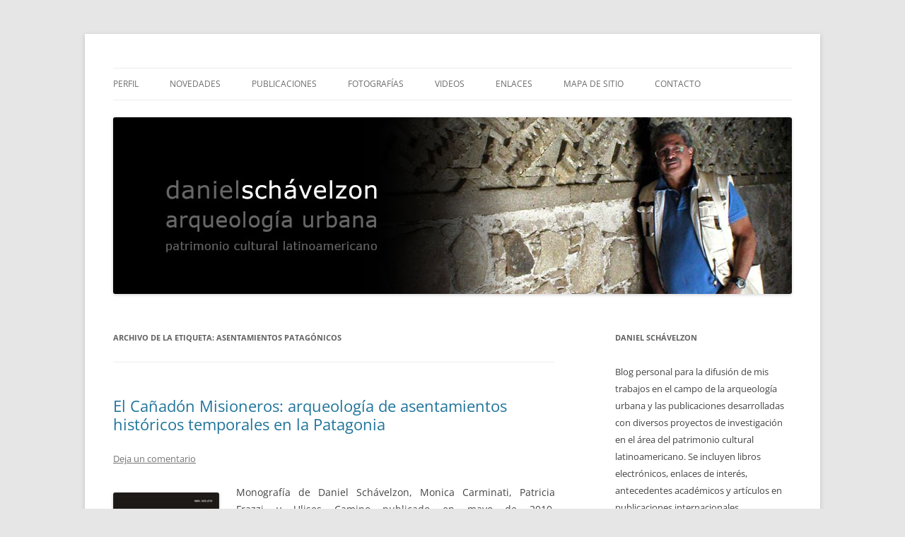

--- FILE ---
content_type: text/html; charset=UTF-8
request_url: https://www.danielschavelzon.com.ar/?tag=asentamientos-patagonicos
body_size: 74525
content:
<!DOCTYPE html>
<!--[if IE 7]>
<html class="ie ie7" lang="es">
<![endif]-->
<!--[if IE 8]>
<html class="ie ie8" lang="es">
<![endif]-->
<!--[if !(IE 7) & !(IE 8)]><!-->
<html lang="es">
<!--<![endif]-->
<head>
<meta charset="UTF-8" />
<meta name="viewport" content="width=device-width, initial-scale=1.0" />
<title>asentamientos patagónicos | </title>
<link rel="profile" href="https://gmpg.org/xfn/11" />
<link rel="pingback" href="https://www.danielschavelzon.com.ar/xmlrpc.php">
<!--[if lt IE 9]>
<script src="https://www.danielschavelzon.com.ar/wp-content/themes/twentytwelve/js/html5.js?ver=3.7.0" type="text/javascript"></script>
<![endif]-->
<meta name='robots' content='max-image-preview:large' />
	<style>img:is([sizes="auto" i], [sizes^="auto," i]) { contain-intrinsic-size: 3000px 1500px }</style>
	<link rel="alternate" type="application/rss+xml" title=" &raquo; Feed" href="https://www.danielschavelzon.com.ar/?feed=rss2" />
<link rel="alternate" type="application/rss+xml" title=" &raquo; Feed de los comentarios" href="https://www.danielschavelzon.com.ar/?feed=comments-rss2" />
<link rel="alternate" type="application/rss+xml" title=" &raquo; Etiqueta asentamientos patagónicos del feed" href="https://www.danielschavelzon.com.ar/?feed=rss2&#038;tag=asentamientos-patagonicos" />
<script type="text/javascript">
/* <![CDATA[ */
window._wpemojiSettings = {"baseUrl":"https:\/\/s.w.org\/images\/core\/emoji\/16.0.1\/72x72\/","ext":".png","svgUrl":"https:\/\/s.w.org\/images\/core\/emoji\/16.0.1\/svg\/","svgExt":".svg","source":{"concatemoji":"https:\/\/www.danielschavelzon.com.ar\/wp-includes\/js\/wp-emoji-release.min.js?ver=6.8.3"}};
/*! This file is auto-generated */
!function(s,n){var o,i,e;function c(e){try{var t={supportTests:e,timestamp:(new Date).valueOf()};sessionStorage.setItem(o,JSON.stringify(t))}catch(e){}}function p(e,t,n){e.clearRect(0,0,e.canvas.width,e.canvas.height),e.fillText(t,0,0);var t=new Uint32Array(e.getImageData(0,0,e.canvas.width,e.canvas.height).data),a=(e.clearRect(0,0,e.canvas.width,e.canvas.height),e.fillText(n,0,0),new Uint32Array(e.getImageData(0,0,e.canvas.width,e.canvas.height).data));return t.every(function(e,t){return e===a[t]})}function u(e,t){e.clearRect(0,0,e.canvas.width,e.canvas.height),e.fillText(t,0,0);for(var n=e.getImageData(16,16,1,1),a=0;a<n.data.length;a++)if(0!==n.data[a])return!1;return!0}function f(e,t,n,a){switch(t){case"flag":return n(e,"\ud83c\udff3\ufe0f\u200d\u26a7\ufe0f","\ud83c\udff3\ufe0f\u200b\u26a7\ufe0f")?!1:!n(e,"\ud83c\udde8\ud83c\uddf6","\ud83c\udde8\u200b\ud83c\uddf6")&&!n(e,"\ud83c\udff4\udb40\udc67\udb40\udc62\udb40\udc65\udb40\udc6e\udb40\udc67\udb40\udc7f","\ud83c\udff4\u200b\udb40\udc67\u200b\udb40\udc62\u200b\udb40\udc65\u200b\udb40\udc6e\u200b\udb40\udc67\u200b\udb40\udc7f");case"emoji":return!a(e,"\ud83e\udedf")}return!1}function g(e,t,n,a){var r="undefined"!=typeof WorkerGlobalScope&&self instanceof WorkerGlobalScope?new OffscreenCanvas(300,150):s.createElement("canvas"),o=r.getContext("2d",{willReadFrequently:!0}),i=(o.textBaseline="top",o.font="600 32px Arial",{});return e.forEach(function(e){i[e]=t(o,e,n,a)}),i}function t(e){var t=s.createElement("script");t.src=e,t.defer=!0,s.head.appendChild(t)}"undefined"!=typeof Promise&&(o="wpEmojiSettingsSupports",i=["flag","emoji"],n.supports={everything:!0,everythingExceptFlag:!0},e=new Promise(function(e){s.addEventListener("DOMContentLoaded",e,{once:!0})}),new Promise(function(t){var n=function(){try{var e=JSON.parse(sessionStorage.getItem(o));if("object"==typeof e&&"number"==typeof e.timestamp&&(new Date).valueOf()<e.timestamp+604800&&"object"==typeof e.supportTests)return e.supportTests}catch(e){}return null}();if(!n){if("undefined"!=typeof Worker&&"undefined"!=typeof OffscreenCanvas&&"undefined"!=typeof URL&&URL.createObjectURL&&"undefined"!=typeof Blob)try{var e="postMessage("+g.toString()+"("+[JSON.stringify(i),f.toString(),p.toString(),u.toString()].join(",")+"));",a=new Blob([e],{type:"text/javascript"}),r=new Worker(URL.createObjectURL(a),{name:"wpTestEmojiSupports"});return void(r.onmessage=function(e){c(n=e.data),r.terminate(),t(n)})}catch(e){}c(n=g(i,f,p,u))}t(n)}).then(function(e){for(var t in e)n.supports[t]=e[t],n.supports.everything=n.supports.everything&&n.supports[t],"flag"!==t&&(n.supports.everythingExceptFlag=n.supports.everythingExceptFlag&&n.supports[t]);n.supports.everythingExceptFlag=n.supports.everythingExceptFlag&&!n.supports.flag,n.DOMReady=!1,n.readyCallback=function(){n.DOMReady=!0}}).then(function(){return e}).then(function(){var e;n.supports.everything||(n.readyCallback(),(e=n.source||{}).concatemoji?t(e.concatemoji):e.wpemoji&&e.twemoji&&(t(e.twemoji),t(e.wpemoji)))}))}((window,document),window._wpemojiSettings);
/* ]]> */
</script>
<link rel='stylesheet' id='shadowbox-css-css' href='http://www.danielschavelzon.com.ar/wp-content/uploads/shadowbox-js/src/shadowbox.css?ver=3.0.3' type='text/css' media='screen' />
<link rel='stylesheet' id='shadowbox-extras-css' href='https://www.danielschavelzon.com.ar/wp-content/plugins/shadowbox-js/css/extras.css?ver=3.0.3.10' type='text/css' media='screen' />
<style id='wp-emoji-styles-inline-css' type='text/css'>

	img.wp-smiley, img.emoji {
		display: inline !important;
		border: none !important;
		box-shadow: none !important;
		height: 1em !important;
		width: 1em !important;
		margin: 0 0.07em !important;
		vertical-align: -0.1em !important;
		background: none !important;
		padding: 0 !important;
	}
</style>
<link rel='stylesheet' id='wp-block-library-css' href='https://www.danielschavelzon.com.ar/wp-includes/css/dist/block-library/style.min.css?ver=6.8.3' type='text/css' media='all' />
<style id='wp-block-library-theme-inline-css' type='text/css'>
.wp-block-audio :where(figcaption){color:#555;font-size:13px;text-align:center}.is-dark-theme .wp-block-audio :where(figcaption){color:#ffffffa6}.wp-block-audio{margin:0 0 1em}.wp-block-code{border:1px solid #ccc;border-radius:4px;font-family:Menlo,Consolas,monaco,monospace;padding:.8em 1em}.wp-block-embed :where(figcaption){color:#555;font-size:13px;text-align:center}.is-dark-theme .wp-block-embed :where(figcaption){color:#ffffffa6}.wp-block-embed{margin:0 0 1em}.blocks-gallery-caption{color:#555;font-size:13px;text-align:center}.is-dark-theme .blocks-gallery-caption{color:#ffffffa6}:root :where(.wp-block-image figcaption){color:#555;font-size:13px;text-align:center}.is-dark-theme :root :where(.wp-block-image figcaption){color:#ffffffa6}.wp-block-image{margin:0 0 1em}.wp-block-pullquote{border-bottom:4px solid;border-top:4px solid;color:currentColor;margin-bottom:1.75em}.wp-block-pullquote cite,.wp-block-pullquote footer,.wp-block-pullquote__citation{color:currentColor;font-size:.8125em;font-style:normal;text-transform:uppercase}.wp-block-quote{border-left:.25em solid;margin:0 0 1.75em;padding-left:1em}.wp-block-quote cite,.wp-block-quote footer{color:currentColor;font-size:.8125em;font-style:normal;position:relative}.wp-block-quote:where(.has-text-align-right){border-left:none;border-right:.25em solid;padding-left:0;padding-right:1em}.wp-block-quote:where(.has-text-align-center){border:none;padding-left:0}.wp-block-quote.is-large,.wp-block-quote.is-style-large,.wp-block-quote:where(.is-style-plain){border:none}.wp-block-search .wp-block-search__label{font-weight:700}.wp-block-search__button{border:1px solid #ccc;padding:.375em .625em}:where(.wp-block-group.has-background){padding:1.25em 2.375em}.wp-block-separator.has-css-opacity{opacity:.4}.wp-block-separator{border:none;border-bottom:2px solid;margin-left:auto;margin-right:auto}.wp-block-separator.has-alpha-channel-opacity{opacity:1}.wp-block-separator:not(.is-style-wide):not(.is-style-dots){width:100px}.wp-block-separator.has-background:not(.is-style-dots){border-bottom:none;height:1px}.wp-block-separator.has-background:not(.is-style-wide):not(.is-style-dots){height:2px}.wp-block-table{margin:0 0 1em}.wp-block-table td,.wp-block-table th{word-break:normal}.wp-block-table :where(figcaption){color:#555;font-size:13px;text-align:center}.is-dark-theme .wp-block-table :where(figcaption){color:#ffffffa6}.wp-block-video :where(figcaption){color:#555;font-size:13px;text-align:center}.is-dark-theme .wp-block-video :where(figcaption){color:#ffffffa6}.wp-block-video{margin:0 0 1em}:root :where(.wp-block-template-part.has-background){margin-bottom:0;margin-top:0;padding:1.25em 2.375em}
</style>
<style id='classic-theme-styles-inline-css' type='text/css'>
/*! This file is auto-generated */
.wp-block-button__link{color:#fff;background-color:#32373c;border-radius:9999px;box-shadow:none;text-decoration:none;padding:calc(.667em + 2px) calc(1.333em + 2px);font-size:1.125em}.wp-block-file__button{background:#32373c;color:#fff;text-decoration:none}
</style>
<link rel='stylesheet' id='gutenberg-pdfjs-css' href='https://www.danielschavelzon.com.ar/wp-content/plugins/pdfjs-viewer-shortcode/inc/../blocks/dist/style.css?ver=2.2.3' type='text/css' media='all' />
<link rel='stylesheet' id='awsm-ead-public-css' href='https://www.danielschavelzon.com.ar/wp-content/plugins/embed-any-document/css/embed-public.min.css?ver=2.7.8' type='text/css' media='all' />
<style id='global-styles-inline-css' type='text/css'>
:root{--wp--preset--aspect-ratio--square: 1;--wp--preset--aspect-ratio--4-3: 4/3;--wp--preset--aspect-ratio--3-4: 3/4;--wp--preset--aspect-ratio--3-2: 3/2;--wp--preset--aspect-ratio--2-3: 2/3;--wp--preset--aspect-ratio--16-9: 16/9;--wp--preset--aspect-ratio--9-16: 9/16;--wp--preset--color--black: #000000;--wp--preset--color--cyan-bluish-gray: #abb8c3;--wp--preset--color--white: #fff;--wp--preset--color--pale-pink: #f78da7;--wp--preset--color--vivid-red: #cf2e2e;--wp--preset--color--luminous-vivid-orange: #ff6900;--wp--preset--color--luminous-vivid-amber: #fcb900;--wp--preset--color--light-green-cyan: #7bdcb5;--wp--preset--color--vivid-green-cyan: #00d084;--wp--preset--color--pale-cyan-blue: #8ed1fc;--wp--preset--color--vivid-cyan-blue: #0693e3;--wp--preset--color--vivid-purple: #9b51e0;--wp--preset--color--blue: #21759b;--wp--preset--color--dark-gray: #444;--wp--preset--color--medium-gray: #9f9f9f;--wp--preset--color--light-gray: #e6e6e6;--wp--preset--gradient--vivid-cyan-blue-to-vivid-purple: linear-gradient(135deg,rgba(6,147,227,1) 0%,rgb(155,81,224) 100%);--wp--preset--gradient--light-green-cyan-to-vivid-green-cyan: linear-gradient(135deg,rgb(122,220,180) 0%,rgb(0,208,130) 100%);--wp--preset--gradient--luminous-vivid-amber-to-luminous-vivid-orange: linear-gradient(135deg,rgba(252,185,0,1) 0%,rgba(255,105,0,1) 100%);--wp--preset--gradient--luminous-vivid-orange-to-vivid-red: linear-gradient(135deg,rgba(255,105,0,1) 0%,rgb(207,46,46) 100%);--wp--preset--gradient--very-light-gray-to-cyan-bluish-gray: linear-gradient(135deg,rgb(238,238,238) 0%,rgb(169,184,195) 100%);--wp--preset--gradient--cool-to-warm-spectrum: linear-gradient(135deg,rgb(74,234,220) 0%,rgb(151,120,209) 20%,rgb(207,42,186) 40%,rgb(238,44,130) 60%,rgb(251,105,98) 80%,rgb(254,248,76) 100%);--wp--preset--gradient--blush-light-purple: linear-gradient(135deg,rgb(255,206,236) 0%,rgb(152,150,240) 100%);--wp--preset--gradient--blush-bordeaux: linear-gradient(135deg,rgb(254,205,165) 0%,rgb(254,45,45) 50%,rgb(107,0,62) 100%);--wp--preset--gradient--luminous-dusk: linear-gradient(135deg,rgb(255,203,112) 0%,rgb(199,81,192) 50%,rgb(65,88,208) 100%);--wp--preset--gradient--pale-ocean: linear-gradient(135deg,rgb(255,245,203) 0%,rgb(182,227,212) 50%,rgb(51,167,181) 100%);--wp--preset--gradient--electric-grass: linear-gradient(135deg,rgb(202,248,128) 0%,rgb(113,206,126) 100%);--wp--preset--gradient--midnight: linear-gradient(135deg,rgb(2,3,129) 0%,rgb(40,116,252) 100%);--wp--preset--font-size--small: 13px;--wp--preset--font-size--medium: 20px;--wp--preset--font-size--large: 36px;--wp--preset--font-size--x-large: 42px;--wp--preset--spacing--20: 0.44rem;--wp--preset--spacing--30: 0.67rem;--wp--preset--spacing--40: 1rem;--wp--preset--spacing--50: 1.5rem;--wp--preset--spacing--60: 2.25rem;--wp--preset--spacing--70: 3.38rem;--wp--preset--spacing--80: 5.06rem;--wp--preset--shadow--natural: 6px 6px 9px rgba(0, 0, 0, 0.2);--wp--preset--shadow--deep: 12px 12px 50px rgba(0, 0, 0, 0.4);--wp--preset--shadow--sharp: 6px 6px 0px rgba(0, 0, 0, 0.2);--wp--preset--shadow--outlined: 6px 6px 0px -3px rgba(255, 255, 255, 1), 6px 6px rgba(0, 0, 0, 1);--wp--preset--shadow--crisp: 6px 6px 0px rgba(0, 0, 0, 1);}:where(.is-layout-flex){gap: 0.5em;}:where(.is-layout-grid){gap: 0.5em;}body .is-layout-flex{display: flex;}.is-layout-flex{flex-wrap: wrap;align-items: center;}.is-layout-flex > :is(*, div){margin: 0;}body .is-layout-grid{display: grid;}.is-layout-grid > :is(*, div){margin: 0;}:where(.wp-block-columns.is-layout-flex){gap: 2em;}:where(.wp-block-columns.is-layout-grid){gap: 2em;}:where(.wp-block-post-template.is-layout-flex){gap: 1.25em;}:where(.wp-block-post-template.is-layout-grid){gap: 1.25em;}.has-black-color{color: var(--wp--preset--color--black) !important;}.has-cyan-bluish-gray-color{color: var(--wp--preset--color--cyan-bluish-gray) !important;}.has-white-color{color: var(--wp--preset--color--white) !important;}.has-pale-pink-color{color: var(--wp--preset--color--pale-pink) !important;}.has-vivid-red-color{color: var(--wp--preset--color--vivid-red) !important;}.has-luminous-vivid-orange-color{color: var(--wp--preset--color--luminous-vivid-orange) !important;}.has-luminous-vivid-amber-color{color: var(--wp--preset--color--luminous-vivid-amber) !important;}.has-light-green-cyan-color{color: var(--wp--preset--color--light-green-cyan) !important;}.has-vivid-green-cyan-color{color: var(--wp--preset--color--vivid-green-cyan) !important;}.has-pale-cyan-blue-color{color: var(--wp--preset--color--pale-cyan-blue) !important;}.has-vivid-cyan-blue-color{color: var(--wp--preset--color--vivid-cyan-blue) !important;}.has-vivid-purple-color{color: var(--wp--preset--color--vivid-purple) !important;}.has-black-background-color{background-color: var(--wp--preset--color--black) !important;}.has-cyan-bluish-gray-background-color{background-color: var(--wp--preset--color--cyan-bluish-gray) !important;}.has-white-background-color{background-color: var(--wp--preset--color--white) !important;}.has-pale-pink-background-color{background-color: var(--wp--preset--color--pale-pink) !important;}.has-vivid-red-background-color{background-color: var(--wp--preset--color--vivid-red) !important;}.has-luminous-vivid-orange-background-color{background-color: var(--wp--preset--color--luminous-vivid-orange) !important;}.has-luminous-vivid-amber-background-color{background-color: var(--wp--preset--color--luminous-vivid-amber) !important;}.has-light-green-cyan-background-color{background-color: var(--wp--preset--color--light-green-cyan) !important;}.has-vivid-green-cyan-background-color{background-color: var(--wp--preset--color--vivid-green-cyan) !important;}.has-pale-cyan-blue-background-color{background-color: var(--wp--preset--color--pale-cyan-blue) !important;}.has-vivid-cyan-blue-background-color{background-color: var(--wp--preset--color--vivid-cyan-blue) !important;}.has-vivid-purple-background-color{background-color: var(--wp--preset--color--vivid-purple) !important;}.has-black-border-color{border-color: var(--wp--preset--color--black) !important;}.has-cyan-bluish-gray-border-color{border-color: var(--wp--preset--color--cyan-bluish-gray) !important;}.has-white-border-color{border-color: var(--wp--preset--color--white) !important;}.has-pale-pink-border-color{border-color: var(--wp--preset--color--pale-pink) !important;}.has-vivid-red-border-color{border-color: var(--wp--preset--color--vivid-red) !important;}.has-luminous-vivid-orange-border-color{border-color: var(--wp--preset--color--luminous-vivid-orange) !important;}.has-luminous-vivid-amber-border-color{border-color: var(--wp--preset--color--luminous-vivid-amber) !important;}.has-light-green-cyan-border-color{border-color: var(--wp--preset--color--light-green-cyan) !important;}.has-vivid-green-cyan-border-color{border-color: var(--wp--preset--color--vivid-green-cyan) !important;}.has-pale-cyan-blue-border-color{border-color: var(--wp--preset--color--pale-cyan-blue) !important;}.has-vivid-cyan-blue-border-color{border-color: var(--wp--preset--color--vivid-cyan-blue) !important;}.has-vivid-purple-border-color{border-color: var(--wp--preset--color--vivid-purple) !important;}.has-vivid-cyan-blue-to-vivid-purple-gradient-background{background: var(--wp--preset--gradient--vivid-cyan-blue-to-vivid-purple) !important;}.has-light-green-cyan-to-vivid-green-cyan-gradient-background{background: var(--wp--preset--gradient--light-green-cyan-to-vivid-green-cyan) !important;}.has-luminous-vivid-amber-to-luminous-vivid-orange-gradient-background{background: var(--wp--preset--gradient--luminous-vivid-amber-to-luminous-vivid-orange) !important;}.has-luminous-vivid-orange-to-vivid-red-gradient-background{background: var(--wp--preset--gradient--luminous-vivid-orange-to-vivid-red) !important;}.has-very-light-gray-to-cyan-bluish-gray-gradient-background{background: var(--wp--preset--gradient--very-light-gray-to-cyan-bluish-gray) !important;}.has-cool-to-warm-spectrum-gradient-background{background: var(--wp--preset--gradient--cool-to-warm-spectrum) !important;}.has-blush-light-purple-gradient-background{background: var(--wp--preset--gradient--blush-light-purple) !important;}.has-blush-bordeaux-gradient-background{background: var(--wp--preset--gradient--blush-bordeaux) !important;}.has-luminous-dusk-gradient-background{background: var(--wp--preset--gradient--luminous-dusk) !important;}.has-pale-ocean-gradient-background{background: var(--wp--preset--gradient--pale-ocean) !important;}.has-electric-grass-gradient-background{background: var(--wp--preset--gradient--electric-grass) !important;}.has-midnight-gradient-background{background: var(--wp--preset--gradient--midnight) !important;}.has-small-font-size{font-size: var(--wp--preset--font-size--small) !important;}.has-medium-font-size{font-size: var(--wp--preset--font-size--medium) !important;}.has-large-font-size{font-size: var(--wp--preset--font-size--large) !important;}.has-x-large-font-size{font-size: var(--wp--preset--font-size--x-large) !important;}
:where(.wp-block-post-template.is-layout-flex){gap: 1.25em;}:where(.wp-block-post-template.is-layout-grid){gap: 1.25em;}
:where(.wp-block-columns.is-layout-flex){gap: 2em;}:where(.wp-block-columns.is-layout-grid){gap: 2em;}
:root :where(.wp-block-pullquote){font-size: 1.5em;line-height: 1.6;}
</style>
<link rel='stylesheet' id='contact-form-7-css' href='https://www.danielschavelzon.com.ar/wp-content/plugins/contact-form-7/includes/css/styles.css?ver=6.1.2' type='text/css' media='all' />
<link rel='stylesheet' id='bwg_fonts-css' href='https://www.danielschavelzon.com.ar/wp-content/plugins/photo-gallery/css/bwg-fonts/fonts.css?ver=0.0.1' type='text/css' media='all' />
<link rel='stylesheet' id='sumoselect-css' href='https://www.danielschavelzon.com.ar/wp-content/plugins/photo-gallery/css/sumoselect.min.css?ver=3.4.6' type='text/css' media='all' />
<link rel='stylesheet' id='mCustomScrollbar-css' href='https://www.danielschavelzon.com.ar/wp-content/plugins/photo-gallery/css/jquery.mCustomScrollbar.min.css?ver=3.1.5' type='text/css' media='all' />
<link rel='stylesheet' id='bwg_frontend-css' href='https://www.danielschavelzon.com.ar/wp-content/plugins/photo-gallery/css/styles.min.css?ver=1.8.35' type='text/css' media='all' />
<link rel='stylesheet' id='twentytwelve-fonts-css' href='https://www.danielschavelzon.com.ar/wp-content/themes/twentytwelve/fonts/font-open-sans.css?ver=20230328' type='text/css' media='all' />
<link rel='stylesheet' id='twentytwelve-style-css' href='https://www.danielschavelzon.com.ar/wp-content/themes/twentytwelve/style.css?ver=20250715' type='text/css' media='all' />
<link rel='stylesheet' id='twentytwelve-block-style-css' href='https://www.danielschavelzon.com.ar/wp-content/themes/twentytwelve/css/blocks.css?ver=20240812' type='text/css' media='all' />
<!--[if lt IE 9]>
<link rel='stylesheet' id='twentytwelve-ie-css' href='https://www.danielschavelzon.com.ar/wp-content/themes/twentytwelve/css/ie.css?ver=20240722' type='text/css' media='all' />
<![endif]-->
<link rel='stylesheet' id='dflip-style-css' href='https://www.danielschavelzon.com.ar/wp-content/plugins/3d-flipbook-dflip-lite/assets/css/dflip.min.css?ver=2.4.20' type='text/css' media='all' />
<link rel='stylesheet' id='wp-pagenavi-css' href='https://www.danielschavelzon.com.ar/wp-content/plugins/wp-pagenavi/pagenavi-css.css?ver=2.70' type='text/css' media='all' />
<link rel='stylesheet' id='__EPYT__style-css' href='https://www.danielschavelzon.com.ar/wp-content/plugins/youtube-embed-plus/styles/ytprefs.min.css?ver=14.2.3' type='text/css' media='all' />
<style id='__EPYT__style-inline-css' type='text/css'>

                .epyt-gallery-thumb {
                        width: 50%;
                }
                
</style>
<script type="text/javascript" src="https://www.danielschavelzon.com.ar/wp-includes/js/jquery/jquery.min.js?ver=3.7.1" id="jquery-core-js"></script>
<script type="text/javascript" src="https://www.danielschavelzon.com.ar/wp-includes/js/jquery/jquery-migrate.min.js?ver=3.4.1" id="jquery-migrate-js"></script>
<script type="text/javascript" src="https://www.danielschavelzon.com.ar/wp-content/plugins/photo-gallery/js/jquery.sumoselect.min.js?ver=3.4.6" id="sumoselect-js"></script>
<script type="text/javascript" src="https://www.danielschavelzon.com.ar/wp-content/plugins/photo-gallery/js/tocca.min.js?ver=2.0.9" id="bwg_mobile-js"></script>
<script type="text/javascript" src="https://www.danielschavelzon.com.ar/wp-content/plugins/photo-gallery/js/jquery.mCustomScrollbar.concat.min.js?ver=3.1.5" id="mCustomScrollbar-js"></script>
<script type="text/javascript" src="https://www.danielschavelzon.com.ar/wp-content/plugins/photo-gallery/js/jquery.fullscreen.min.js?ver=0.6.0" id="jquery-fullscreen-js"></script>
<script type="text/javascript" id="bwg_frontend-js-extra">
/* <![CDATA[ */
var bwg_objectsL10n = {"bwg_field_required":"este campo es obligatorio.","bwg_mail_validation":"Esta no es una direcci\u00f3n de correo electr\u00f3nico v\u00e1lida.","bwg_search_result":"No hay im\u00e1genes que coincidan con tu b\u00fasqueda.","bwg_select_tag":"Seleccionar la etiqueta","bwg_order_by":"Ordenar por","bwg_search":"Buscar","bwg_show_ecommerce":"Mostrar el comercio electr\u00f3nico","bwg_hide_ecommerce":"Ocultar el comercio electr\u00f3nico","bwg_show_comments":"Restaurar","bwg_hide_comments":"Ocultar comentarios","bwg_restore":"Restaurar","bwg_maximize":"Maximizar","bwg_fullscreen":"Pantalla completa","bwg_exit_fullscreen":"Salir de pantalla completa","bwg_search_tag":"BUSCAR...","bwg_tag_no_match":"No se han encontrado etiquetas","bwg_all_tags_selected":"Todas las etiquetas seleccionadas","bwg_tags_selected":"etiqueta seleccionada","play":"Reproducir","pause":"Pausa","is_pro":"","bwg_play":"Reproducir","bwg_pause":"Pausa","bwg_hide_info":"Anterior informaci\u00f3n","bwg_show_info":"Mostrar info","bwg_hide_rating":"Ocultar las valoraciones","bwg_show_rating":"Mostrar la valoraci\u00f3n","ok":"Aceptar","cancel":"Cancelar","select_all":"Seleccionar todo","lazy_load":"0","lazy_loader":"https:\/\/www.danielschavelzon.com.ar\/wp-content\/plugins\/photo-gallery\/images\/ajax_loader.png","front_ajax":"0","bwg_tag_see_all":"Ver todas las etiquetas","bwg_tag_see_less":"Ver menos etiquetas"};
/* ]]> */
</script>
<script type="text/javascript" src="https://www.danielschavelzon.com.ar/wp-content/plugins/photo-gallery/js/scripts.min.js?ver=1.8.35" id="bwg_frontend-js"></script>
<script type="text/javascript" src="https://www.danielschavelzon.com.ar/wp-content/themes/twentytwelve/js/navigation.js?ver=20250303" id="twentytwelve-navigation-js" defer="defer" data-wp-strategy="defer"></script>
<script type="text/javascript" id="__ytprefs__-js-extra">
/* <![CDATA[ */
var _EPYT_ = {"ajaxurl":"https:\/\/www.danielschavelzon.com.ar\/wp-admin\/admin-ajax.php","security":"d4843e1139","gallery_scrolloffset":"20","eppathtoscripts":"https:\/\/www.danielschavelzon.com.ar\/wp-content\/plugins\/youtube-embed-plus\/scripts\/","eppath":"https:\/\/www.danielschavelzon.com.ar\/wp-content\/plugins\/youtube-embed-plus\/","epresponsiveselector":"[\"iframe.__youtube_prefs__\",\"iframe[src*='youtube.com']\",\"iframe[src*='youtube-nocookie.com']\",\"iframe[data-ep-src*='youtube.com']\",\"iframe[data-ep-src*='youtube-nocookie.com']\",\"iframe[data-ep-gallerysrc*='youtube.com']\"]","epdovol":"1","version":"14.2.3","evselector":"iframe.__youtube_prefs__[src], iframe[src*=\"youtube.com\/embed\/\"], iframe[src*=\"youtube-nocookie.com\/embed\/\"]","ajax_compat":"","maxres_facade":"eager","ytapi_load":"light","pause_others":"","stopMobileBuffer":"1","facade_mode":"","not_live_on_channel":""};
/* ]]> */
</script>
<script type="text/javascript" src="https://www.danielschavelzon.com.ar/wp-content/plugins/youtube-embed-plus/scripts/ytprefs.min.js?ver=14.2.3" id="__ytprefs__-js"></script>
<link rel="https://api.w.org/" href="https://www.danielschavelzon.com.ar/index.php?rest_route=/" /><link rel="alternate" title="JSON" type="application/json" href="https://www.danielschavelzon.com.ar/index.php?rest_route=/wp/v2/tags/1228" /><link rel="EditURI" type="application/rsd+xml" title="RSD" href="https://www.danielschavelzon.com.ar/xmlrpc.php?rsd" />
<meta name="generator" content="WordPress 6.8.3" />
 
		<style type="text/css">
			.social-ring:after {
				 clear: both;
			}
				   
			.social-ring:before,
			.social-ring:after {
				 content: "";
				 display: table;
			}
			
			.social-ring {
				margin: 0 0 0.5em !important;
				padding: 0 !important;
				line-height: 20px !important;
				height: auto;
				font-size: 11px;
			}
			.social-ring-button {
				float: left !important;
								height: 30px;
								margin: 0 5px 0 0 !important;
				padding: 0 !important;
			}
			.social-ring .social-ring-button iframe {
				max-width: none !important;
			}
		</style>
		<style type="text/css" id="twentytwelve-header-css">
		.site-title,
	.site-description {
		position: absolute;
		clip-path: inset(50%);
	}
			</style>
	</head>

<body class="archive tag tag-asentamientos-patagonicos tag-1228 wp-embed-responsive wp-theme-twentytwelve custom-font-enabled">
<div id="page" class="hfeed site">
	<a class="screen-reader-text skip-link" href="#content">Saltar al contenido</a>
	<header id="masthead" class="site-header">
		<hgroup>
					<h1 class="site-title"><a href="https://www.danielschavelzon.com.ar/" rel="home" ></a></h1>
			<h2 class="site-description"></h2>
		</hgroup>

		<nav id="site-navigation" class="main-navigation">
			<button class="menu-toggle">Menú</button>
			<div class="menu-menu-1-container"><ul id="menu-menu-1" class="nav-menu"><li id="menu-item-3938" class="menu-item menu-item-type-post_type menu-item-object-page menu-item-3938"><a href="https://www.danielschavelzon.com.ar/?page_id=2">Perfil</a></li>
<li id="menu-item-3937" class="menu-item menu-item-type-post_type menu-item-object-page menu-item-home menu-item-3937"><a href="https://www.danielschavelzon.com.ar/">Novedades</a></li>
<li id="menu-item-3939" class="menu-item menu-item-type-post_type menu-item-object-page menu-item-3939"><a href="https://www.danielschavelzon.com.ar/?page_id=3">Publicaciones</a></li>
<li id="menu-item-3940" class="menu-item menu-item-type-post_type menu-item-object-page menu-item-has-children menu-item-3940"><a href="https://www.danielschavelzon.com.ar/?page_id=58">Fotografías</a>
<ul class="sub-menu">
	<li id="menu-item-6836" class="menu-item menu-item-type-post_type menu-item-object-page menu-item-has-children menu-item-6836"><a href="https://www.danielschavelzon.com.ar/?page_id=6826">América Latina</a>
	<ul class="sub-menu">
		<li id="menu-item-6449" class="menu-item menu-item-type-post_type menu-item-object-page menu-item-6449"><a href="https://www.danielschavelzon.com.ar/?page_id=6442">Argentina</a></li>
		<li id="menu-item-6530" class="menu-item menu-item-type-post_type menu-item-object-page menu-item-6530"><a href="https://www.danielschavelzon.com.ar/?page_id=6528">Bolivia</a></li>
		<li id="menu-item-6650" class="menu-item menu-item-type-post_type menu-item-object-page menu-item-6650"><a href="https://www.danielschavelzon.com.ar/?page_id=6648">Brasil</a></li>
		<li id="menu-item-6819" class="menu-item menu-item-type-post_type menu-item-object-page menu-item-6819"><a href="https://www.danielschavelzon.com.ar/?page_id=6817">Colombia</a></li>
		<li id="menu-item-6491" class="menu-item menu-item-type-post_type menu-item-object-page menu-item-6491"><a href="https://www.danielschavelzon.com.ar/?page_id=6489">Ecuador</a></li>
		<li id="menu-item-6456" class="menu-item menu-item-type-post_type menu-item-object-page menu-item-6456"><a href="https://www.danielschavelzon.com.ar/?page_id=6454">México &#038; Guatemala</a></li>
		<li id="menu-item-6661" class="menu-item menu-item-type-post_type menu-item-object-page menu-item-6661"><a href="https://www.danielschavelzon.com.ar/?page_id=6659">Perú</a></li>
	</ul>
</li>
</ul>
</li>
<li id="menu-item-3957" class="menu-item menu-item-type-post_type menu-item-object-page menu-item-3957"><a href="https://www.danielschavelzon.com.ar/?page_id=2494">Videos</a></li>
<li id="menu-item-3941" class="menu-item menu-item-type-post_type menu-item-object-page menu-item-3941"><a href="https://www.danielschavelzon.com.ar/?page_id=4">Enlaces</a></li>
<li id="menu-item-7559" class="menu-item menu-item-type-post_type menu-item-object-page menu-item-7559"><a href="https://www.danielschavelzon.com.ar/?page_id=7556">Mapa de sitio</a></li>
<li id="menu-item-6636" class="menu-item menu-item-type-post_type menu-item-object-page menu-item-6636"><a href="https://www.danielschavelzon.com.ar/?page_id=6630">Contacto</a></li>
</ul></div>		</nav><!-- #site-navigation -->

				<a href="https://www.danielschavelzon.com.ar/"  rel="home"><img src="https://www.danielschavelzon.com.ar/wp-content/uploads/2014/07/header11.jpg" width="960" height="250" alt="" class="header-image" srcset="https://www.danielschavelzon.com.ar/wp-content/uploads/2014/07/header11.jpg 960w, https://www.danielschavelzon.com.ar/wp-content/uploads/2014/07/header11-150x39.jpg 150w, https://www.danielschavelzon.com.ar/wp-content/uploads/2014/07/header11-300x78.jpg 300w, https://www.danielschavelzon.com.ar/wp-content/uploads/2014/07/header11-624x162.jpg 624w" sizes="(max-width: 960px) 100vw, 960px" decoding="async" fetchpriority="high" /></a>
			</header><!-- #masthead -->

	<div id="main" class="wrapper">

	<section id="primary" class="site-content">
		<div id="content" role="main">

					<header class="archive-header">
				<h1 class="archive-title">
				Archivo de la etiqueta: <span>asentamientos patagónicos</span>				</h1>

						</header><!-- .archive-header -->

			
	<article id="post-2706" class="post-2706 post type-post status-publish format-standard hentry category-argentina category-libros-electronicos tag-argentina tag-arqueologia tag-arqueologia-patagonica tag-arqueologia-urbana tag-arqueologia-argentina tag-asentamientos-patagonicos tag-daniel-schavelzon tag-e-book tag-historia-argentina tag-libro tag-patagonico tag-patagonia tag-patricia-frazzi-monica-carminati tag-publicacion tag-publicaciones tag-publicaciones-digitales tag-sitios-arqueologicos tag-ulises-adrian-camino">
				<header class="entry-header">
			
						<h1 class="entry-title">
				<a href="https://www.danielschavelzon.com.ar/?p=2706" rel="bookmark">El Cañadón Misioneros: arqueología de asentamientos históricos temporales en la Patagonia</a>
			</h1>
										<div class="comments-link">
					<a href="https://www.danielschavelzon.com.ar/?p=2706#respond"><span class="leave-reply">Deja un comentario</span></a>				</div><!-- .comments-link -->
					</header><!-- .entry-header -->

				<div class="entry-content">
			<p><a href="http://www.danielschavelzon.com.ar/wp-content/uploads/2010/05/arqueocuba.jpg" rel="shadowbox[sbpost-2706];player=img;" title="Cuba Arqueológica "><img decoding="async" class="alignleft wp-image-2707 size-full" title="Cuba Arqueológica " src="http://www.danielschavelzon.com.ar/wp-content/uploads/2010/05/arqueocuba.jpg" alt="" width="150" height="194" srcset="https://www.danielschavelzon.com.ar/wp-content/uploads/2010/05/arqueocuba.jpg 150w, https://www.danielschavelzon.com.ar/wp-content/uploads/2010/05/arqueocuba-115x150.jpg 115w" sizes="(max-width: 150px) 100vw, 150px" /></a></p>
<p style="text-align: justify;">Monografía de Daniel Schávelzon, Monica Carminati, Patricia Frazzi y Ulises Camino publicado en mayo de 2010, correspondiente al número 1 de la revista digital de Arqueología de Cuba y el Caribe «Cuba Arqueológica», coordinada por Odlanyer Hernández de  Lara, ISSN 1852-0723, cuya URL original es <a title="Enlace a Cuba Arqueológica" href="http://www.cubaarqueologica.org" target="_blank">http://www.cubaarqueologica.org</a></p>
<p style="text-align: justify;"><img decoding="async" class="alignnone" src="http://www.danielschavelzon.com.ar/pdf.png" alt="" width="48" height="48" /><strong> <a title="Picar con botón derecho de puntero y descargar" href="http://www.danielschavelzon.com.ar/ebooks/Canadon_Misioneros.pdf" target="_blank">Descargar PDF</a></strong></p>
<p> <a href="https://www.danielschavelzon.com.ar/?p=2706#more-2706" class="more-link">Sigue leyendo <span class="meta-nav">&rarr;</span></a></p>
<!-- Social Ring Buttons Start --><div class="social-ring">
<div class="social-ring-button"><script>
						var pfHeaderTagline = 'El Cañadón Misioneros: arqueología de asentamientos históricos temporales en la Patagonia';
						var pfdisableClickToDel = 0;
						var pfHideImages = 0;
						var pfImageDisplayStyle = 'center';
						var pfDisablePDF = 0;
						var pfDisableEmail = 0;
						var pfDisablePrint = 0;
						var pfCustomCSS = '';
						var pfBtVersion='1';
						(function(){var js, pf;pf = document.createElement('script');
						pf.type = 'text/javascript';
						if('https:' == document.location.protocol)
							{js='https://pf-cdn.printfriendly.com/ssl/main.js'}
						else
							{js='http://cdn.printfriendly.com/printfriendly.js'}
						pf.src=js;document.getElementsByTagName('head')[0].appendChild(pf)})();
						</script>
						<a href="http://www.printfriendly.com/print?url=https://www.danielschavelzon.com.ar/?p=2706" 
							style="color:#6D9F00;text-decoration:none;" 
							class="printfriendly" onclick="window.print();return false;" 
							title="Print or Send"><img style="background: none; padding: 0px; border:none;-webkit-box-shadow:none;box-shadow:none;margin-right:5px;" border="0" height="20" width="30"
											src="https://www.danielschavelzon.com.ar/wp-content/plugins/wordpress-social-ring/includes/../admin/images/sr-print.png"	alt=""/><img style="background: none; padding: 0px; border:none;-webkit-box-shadow:none;box-shadow:none;margin-right:5px;" border="0" height="20" width="30"
											src="https://www.danielschavelzon.com.ar/wp-content/plugins/wordpress-social-ring/includes/../admin/images/sr-pdf.png" 
										alt=""/><img style="background: none; padding: 0px; border:none;-webkit-box-shadow:none;box-shadow:none;margin-right:5px;" border="0" height="20" width="30"
											src="https://www.danielschavelzon.com.ar/wp-content/plugins/wordpress-social-ring/includes/../admin/images/sr-email.png" 
										alt=""/></a></div>
<div class="social-ring-button"><fb:like href="https://www.danielschavelzon.com.ar/?p=2706" showfaces="false" layout="button_count" action="like"></fb:like></div>
<div class="social-ring-button"><a href="https://www.facebook.com/sharer/sharer.php?s=100&p[url]=https://www.danielschavelzon.com.ar/?p=2706" target="_blank"
							onclick="window.open('https://www.facebook.com/sharer/sharer.php?s=100&p[url]=https://www.danielschavelzon.com.ar/?p=2706', 'newwindow', 'width=600, height=450'); return false;" >
							<img style="display:block; background: none; padding: 0px; border:0px;" src="https://www.danielschavelzon.com.ar/wp-content/plugins/wordpress-social-ring/includes/../admin/images/sr-fb-share.png" alt="Share"/>
						</a></div>
<div class="social-ring-button"><a rel="nofollow" href="http://twitter.com/share" lang="es" data-url="https://www.danielschavelzon.com.ar/?p=2706" data-text="El Cañadón Misioneros: arqueología de asentamientos históricos temporales en la Patagonia" data-count="horizontal" class="sr-twitter-button twitter-share-button"></a></div>
</div><!-- Social Ring Buttons End -->
					</div><!-- .entry-content -->
		
		<footer class="entry-meta">
			Esta entrada se publicó en <a href="https://www.danielschavelzon.com.ar/?cat=3" rel="category">Argentina</a>, <a href="https://www.danielschavelzon.com.ar/?cat=7" rel="category">Libros electrónicos</a> y está etiquetada con <a href="https://www.danielschavelzon.com.ar/?tag=argentina" rel="tag">Argentina</a>, <a href="https://www.danielschavelzon.com.ar/?tag=arqueologia" rel="tag">arqueología</a>, <a href="https://www.danielschavelzon.com.ar/?tag=arqueologia-patagonica" rel="tag">arqueología patagónica</a>, <a href="https://www.danielschavelzon.com.ar/?tag=arqueologia-urbana" rel="tag">arqueología urbana</a>, <a href="https://www.danielschavelzon.com.ar/?tag=arqueologia-argentina" rel="tag">arqueologia argentina</a>, <a href="https://www.danielschavelzon.com.ar/?tag=asentamientos-patagonicos" rel="tag">asentamientos patagónicos</a>, <a href="https://www.danielschavelzon.com.ar/?tag=daniel-schavelzon" rel="tag">Daniel Schávelzon</a>, <a href="https://www.danielschavelzon.com.ar/?tag=e-book" rel="tag">e-book</a>, <a href="https://www.danielschavelzon.com.ar/?tag=historia-argentina" rel="tag">Historia Argentina</a>, <a href="https://www.danielschavelzon.com.ar/?tag=libro" rel="tag">libro</a>, <a href="https://www.danielschavelzon.com.ar/?tag=patagonico" rel="tag">patagónico</a>, <a href="https://www.danielschavelzon.com.ar/?tag=patagonia" rel="tag">Patagonia</a>, <a href="https://www.danielschavelzon.com.ar/?tag=patricia-frazzi-monica-carminati" rel="tag">Patricia Frazzi. Mónica Carminati</a>, <a href="https://www.danielschavelzon.com.ar/?tag=publicacion" rel="tag">publicación</a>, <a href="https://www.danielschavelzon.com.ar/?tag=publicaciones" rel="tag">publicaciones</a>, <a href="https://www.danielschavelzon.com.ar/?tag=publicaciones-digitales" rel="tag">publicaciones digitales</a>, <a href="https://www.danielschavelzon.com.ar/?tag=sitios-arqueologicos" rel="tag">sitios arqueológicos</a>, <a href="https://www.danielschavelzon.com.ar/?tag=ulises-adrian-camino" rel="tag">Ulises Adrián Camino</a> en <a href="https://www.danielschavelzon.com.ar/?p=2706" title="17:02" rel="bookmark"><time class="entry-date" datetime="2010-05-26T17:02:19-03:00">26 mayo 2010</time></a><span class="by-author"> por <span class="author vcard"><a class="url fn n" href="https://www.danielschavelzon.com.ar/?author=2" title="Ver todas las entradas de Daniel Schávelzon" rel="author">Daniel Schávelzon</a></span></span>.								</footer><!-- .entry-meta -->
	</article><!-- #post -->

		
		</div><!-- #content -->
	</section><!-- #primary -->


			<div id="secondary" class="widget-area" role="complementary">
			<aside id="text-340103531" class="widget widget_text"><h3 class="widget-title">Daniel Schávelzon</h3>			<div class="textwidget">Blog personal para la difusión de mis trabajos en el campo de la arqueología urbana y las publicaciones desarrolladas  con diversos proyectos de investigación en el área del patrimonio cultural latinoamericano. Se incluyen libros electrónicos, enlaces de interés, antecedentes académicos y artículos en publicaciones internacionales.</div>
		</aside><aside id="categories-338590311" class="widget widget_categories"><h3 class="widget-title">Artículos</h3>
			<ul>
					<li class="cat-item cat-item-5"><a href="https://www.danielschavelzon.com.ar/?cat=5">América Latina</a>
<ul class='children'>
	<li class="cat-item cat-item-3"><a href="https://www.danielschavelzon.com.ar/?cat=3">Argentina</a>
	<ul class='children'>
	<li class="cat-item cat-item-157"><a href="https://www.danielschavelzon.com.ar/?cat=157">Mendoza</a>
</li>
	<li class="cat-item cat-item-574"><a href="https://www.danielschavelzon.com.ar/?cat=574">Mural de Siqueiros</a>
</li>
	<li class="cat-item cat-item-70"><a href="https://www.danielschavelzon.com.ar/?cat=70">Teatro Colón</a>
</li>
	</ul>
</li>
	<li class="cat-item cat-item-351"><a href="https://www.danielschavelzon.com.ar/?cat=351">Bolivia</a>
</li>
	<li class="cat-item cat-item-1266"><a href="https://www.danielschavelzon.com.ar/?cat=1266">Chile</a>
	<ul class='children'>
	<li class="cat-item cat-item-1267"><a href="https://www.danielschavelzon.com.ar/?cat=1267">Isla de Pascua</a>
</li>
	</ul>
</li>
	<li class="cat-item cat-item-472"><a href="https://www.danielschavelzon.com.ar/?cat=472">Colombia</a>
</li>
	<li class="cat-item cat-item-77"><a href="https://www.danielschavelzon.com.ar/?cat=77">Ecuador</a>
</li>
	<li class="cat-item cat-item-4"><a href="https://www.danielschavelzon.com.ar/?cat=4">México &amp; Guatemala</a>
	<ul class='children'>
	<li class="cat-item cat-item-28"><a href="https://www.danielschavelzon.com.ar/?cat=28">Kaminaljuyú</a>
</li>
	</ul>
</li>
	<li class="cat-item cat-item-443"><a href="https://www.danielschavelzon.com.ar/?cat=443">Paraguay</a>
</li>
	<li class="cat-item cat-item-764"><a href="https://www.danielschavelzon.com.ar/?cat=764">Perú</a>
</li>
	<li class="cat-item cat-item-665"><a href="https://www.danielschavelzon.com.ar/?cat=665">Uruguay</a>
</li>
</ul>
</li>
	<li class="cat-item cat-item-1"><a href="https://www.danielschavelzon.com.ar/?cat=1">Documentos</a>
</li>
	<li class="cat-item cat-item-2"><a href="https://www.danielschavelzon.com.ar/?cat=2">Historia de la Arqueología</a>
<ul class='children'>
	<li class="cat-item cat-item-57"><a href="https://www.danielschavelzon.com.ar/?cat=57">Gordon R. Willey Simposium</a>
</li>
</ul>
</li>
	<li class="cat-item cat-item-7"><a href="https://www.danielschavelzon.com.ar/?cat=7">Libros electrónicos</a>
</li>
	<li class="cat-item cat-item-53"><a href="https://www.danielschavelzon.com.ar/?cat=53">Prensa y difusión</a>
</li>
	<li class="cat-item cat-item-6"><a href="https://www.danielschavelzon.com.ar/?cat=6">Tráfico ilegal de arte</a>
</li>
			</ul>

			</aside><aside id="archives-3" class="widget widget_archive"><h3 class="widget-title">Archivo cronológico</h3>		<label class="screen-reader-text" for="archives-dropdown-3">Archivo cronológico</label>
		<select id="archives-dropdown-3" name="archive-dropdown">
			
			<option value="">Elegir el mes</option>
				<option value='https://www.danielschavelzon.com.ar/?m=202409'> septiembre 2024 &nbsp;(1)</option>
	<option value='https://www.danielschavelzon.com.ar/?m=202202'> febrero 2022 &nbsp;(1)</option>
	<option value='https://www.danielschavelzon.com.ar/?m=202107'> julio 2021 &nbsp;(1)</option>
	<option value='https://www.danielschavelzon.com.ar/?m=202102'> febrero 2021 &nbsp;(1)</option>
	<option value='https://www.danielschavelzon.com.ar/?m=202010'> octubre 2020 &nbsp;(1)</option>
	<option value='https://www.danielschavelzon.com.ar/?m=202003'> marzo 2020 &nbsp;(1)</option>
	<option value='https://www.danielschavelzon.com.ar/?m=201911'> noviembre 2019 &nbsp;(1)</option>
	<option value='https://www.danielschavelzon.com.ar/?m=201910'> octubre 2019 &nbsp;(4)</option>
	<option value='https://www.danielschavelzon.com.ar/?m=201901'> enero 2019 &nbsp;(1)</option>
	<option value='https://www.danielschavelzon.com.ar/?m=201811'> noviembre 2018 &nbsp;(3)</option>
	<option value='https://www.danielschavelzon.com.ar/?m=201807'> julio 2018 &nbsp;(1)</option>
	<option value='https://www.danielschavelzon.com.ar/?m=201805'> mayo 2018 &nbsp;(1)</option>
	<option value='https://www.danielschavelzon.com.ar/?m=201712'> diciembre 2017 &nbsp;(2)</option>
	<option value='https://www.danielschavelzon.com.ar/?m=201711'> noviembre 2017 &nbsp;(4)</option>
	<option value='https://www.danielschavelzon.com.ar/?m=201710'> octubre 2017 &nbsp;(4)</option>
	<option value='https://www.danielschavelzon.com.ar/?m=201708'> agosto 2017 &nbsp;(4)</option>
	<option value='https://www.danielschavelzon.com.ar/?m=201707'> julio 2017 &nbsp;(2)</option>
	<option value='https://www.danielschavelzon.com.ar/?m=201704'> abril 2017 &nbsp;(1)</option>
	<option value='https://www.danielschavelzon.com.ar/?m=201612'> diciembre 2016 &nbsp;(1)</option>
	<option value='https://www.danielschavelzon.com.ar/?m=201611'> noviembre 2016 &nbsp;(1)</option>
	<option value='https://www.danielschavelzon.com.ar/?m=201610'> octubre 2016 &nbsp;(1)</option>
	<option value='https://www.danielschavelzon.com.ar/?m=201608'> agosto 2016 &nbsp;(1)</option>
	<option value='https://www.danielschavelzon.com.ar/?m=201606'> junio 2016 &nbsp;(2)</option>
	<option value='https://www.danielschavelzon.com.ar/?m=201604'> abril 2016 &nbsp;(4)</option>
	<option value='https://www.danielschavelzon.com.ar/?m=201603'> marzo 2016 &nbsp;(2)</option>
	<option value='https://www.danielschavelzon.com.ar/?m=201602'> febrero 2016 &nbsp;(2)</option>
	<option value='https://www.danielschavelzon.com.ar/?m=201512'> diciembre 2015 &nbsp;(3)</option>
	<option value='https://www.danielschavelzon.com.ar/?m=201506'> junio 2015 &nbsp;(2)</option>
	<option value='https://www.danielschavelzon.com.ar/?m=201503'> marzo 2015 &nbsp;(2)</option>
	<option value='https://www.danielschavelzon.com.ar/?m=201502'> febrero 2015 &nbsp;(1)</option>
	<option value='https://www.danielschavelzon.com.ar/?m=201501'> enero 2015 &nbsp;(2)</option>
	<option value='https://www.danielschavelzon.com.ar/?m=201412'> diciembre 2014 &nbsp;(2)</option>
	<option value='https://www.danielschavelzon.com.ar/?m=201411'> noviembre 2014 &nbsp;(1)</option>
	<option value='https://www.danielschavelzon.com.ar/?m=201410'> octubre 2014 &nbsp;(2)</option>
	<option value='https://www.danielschavelzon.com.ar/?m=201408'> agosto 2014 &nbsp;(1)</option>
	<option value='https://www.danielschavelzon.com.ar/?m=201407'> julio 2014 &nbsp;(1)</option>
	<option value='https://www.danielschavelzon.com.ar/?m=201403'> marzo 2014 &nbsp;(1)</option>
	<option value='https://www.danielschavelzon.com.ar/?m=201401'> enero 2014 &nbsp;(1)</option>
	<option value='https://www.danielschavelzon.com.ar/?m=201312'> diciembre 2013 &nbsp;(2)</option>
	<option value='https://www.danielschavelzon.com.ar/?m=201310'> octubre 2013 &nbsp;(1)</option>
	<option value='https://www.danielschavelzon.com.ar/?m=201308'> agosto 2013 &nbsp;(1)</option>
	<option value='https://www.danielschavelzon.com.ar/?m=201307'> julio 2013 &nbsp;(2)</option>
	<option value='https://www.danielschavelzon.com.ar/?m=201306'> junio 2013 &nbsp;(1)</option>
	<option value='https://www.danielschavelzon.com.ar/?m=201304'> abril 2013 &nbsp;(1)</option>
	<option value='https://www.danielschavelzon.com.ar/?m=201303'> marzo 2013 &nbsp;(2)</option>
	<option value='https://www.danielschavelzon.com.ar/?m=201212'> diciembre 2012 &nbsp;(2)</option>
	<option value='https://www.danielschavelzon.com.ar/?m=201211'> noviembre 2012 &nbsp;(1)</option>
	<option value='https://www.danielschavelzon.com.ar/?m=201210'> octubre 2012 &nbsp;(1)</option>
	<option value='https://www.danielschavelzon.com.ar/?m=201209'> septiembre 2012 &nbsp;(1)</option>
	<option value='https://www.danielschavelzon.com.ar/?m=201208'> agosto 2012 &nbsp;(3)</option>
	<option value='https://www.danielschavelzon.com.ar/?m=201206'> junio 2012 &nbsp;(2)</option>
	<option value='https://www.danielschavelzon.com.ar/?m=201205'> mayo 2012 &nbsp;(1)</option>
	<option value='https://www.danielschavelzon.com.ar/?m=201204'> abril 2012 &nbsp;(1)</option>
	<option value='https://www.danielschavelzon.com.ar/?m=201202'> febrero 2012 &nbsp;(1)</option>
	<option value='https://www.danielschavelzon.com.ar/?m=201112'> diciembre 2011 &nbsp;(3)</option>
	<option value='https://www.danielschavelzon.com.ar/?m=201111'> noviembre 2011 &nbsp;(2)</option>
	<option value='https://www.danielschavelzon.com.ar/?m=201110'> octubre 2011 &nbsp;(1)</option>
	<option value='https://www.danielschavelzon.com.ar/?m=201109'> septiembre 2011 &nbsp;(2)</option>
	<option value='https://www.danielschavelzon.com.ar/?m=201107'> julio 2011 &nbsp;(2)</option>
	<option value='https://www.danielschavelzon.com.ar/?m=201106'> junio 2011 &nbsp;(1)</option>
	<option value='https://www.danielschavelzon.com.ar/?m=201105'> mayo 2011 &nbsp;(1)</option>
	<option value='https://www.danielschavelzon.com.ar/?m=201104'> abril 2011 &nbsp;(2)</option>
	<option value='https://www.danielschavelzon.com.ar/?m=201103'> marzo 2011 &nbsp;(1)</option>
	<option value='https://www.danielschavelzon.com.ar/?m=201102'> febrero 2011 &nbsp;(1)</option>
	<option value='https://www.danielschavelzon.com.ar/?m=201101'> enero 2011 &nbsp;(1)</option>
	<option value='https://www.danielschavelzon.com.ar/?m=201012'> diciembre 2010 &nbsp;(1)</option>
	<option value='https://www.danielschavelzon.com.ar/?m=201011'> noviembre 2010 &nbsp;(1)</option>
	<option value='https://www.danielschavelzon.com.ar/?m=201010'> octubre 2010 &nbsp;(2)</option>
	<option value='https://www.danielschavelzon.com.ar/?m=201009'> septiembre 2010 &nbsp;(2)</option>
	<option value='https://www.danielschavelzon.com.ar/?m=201006'> junio 2010 &nbsp;(2)</option>
	<option value='https://www.danielschavelzon.com.ar/?m=201005'> mayo 2010 &nbsp;(3)</option>
	<option value='https://www.danielschavelzon.com.ar/?m=201003'> marzo 2010 &nbsp;(4)</option>
	<option value='https://www.danielschavelzon.com.ar/?m=201002'> febrero 2010 &nbsp;(3)</option>
	<option value='https://www.danielschavelzon.com.ar/?m=200912'> diciembre 2009 &nbsp;(1)</option>
	<option value='https://www.danielschavelzon.com.ar/?m=200911'> noviembre 2009 &nbsp;(4)</option>
	<option value='https://www.danielschavelzon.com.ar/?m=200910'> octubre 2009 &nbsp;(1)</option>
	<option value='https://www.danielschavelzon.com.ar/?m=200906'> junio 2009 &nbsp;(1)</option>
	<option value='https://www.danielschavelzon.com.ar/?m=200905'> mayo 2009 &nbsp;(3)</option>
	<option value='https://www.danielschavelzon.com.ar/?m=200903'> marzo 2009 &nbsp;(3)</option>
	<option value='https://www.danielschavelzon.com.ar/?m=200812'> diciembre 2008 &nbsp;(2)</option>
	<option value='https://www.danielschavelzon.com.ar/?m=200811'> noviembre 2008 &nbsp;(2)</option>
	<option value='https://www.danielschavelzon.com.ar/?m=200809'> septiembre 2008 &nbsp;(1)</option>
	<option value='https://www.danielschavelzon.com.ar/?m=200808'> agosto 2008 &nbsp;(5)</option>
	<option value='https://www.danielschavelzon.com.ar/?m=200807'> julio 2008 &nbsp;(1)</option>
	<option value='https://www.danielschavelzon.com.ar/?m=200806'> junio 2008 &nbsp;(1)</option>
	<option value='https://www.danielschavelzon.com.ar/?m=200805'> mayo 2008 &nbsp;(1)</option>
	<option value='https://www.danielschavelzon.com.ar/?m=200804'> abril 2008 &nbsp;(1)</option>
	<option value='https://www.danielschavelzon.com.ar/?m=200803'> marzo 2008 &nbsp;(2)</option>
	<option value='https://www.danielschavelzon.com.ar/?m=200802'> febrero 2008 &nbsp;(1)</option>
	<option value='https://www.danielschavelzon.com.ar/?m=200711'> noviembre 2007 &nbsp;(1)</option>
	<option value='https://www.danielschavelzon.com.ar/?m=200708'> agosto 2007 &nbsp;(1)</option>
	<option value='https://www.danielschavelzon.com.ar/?m=200706'> junio 2007 &nbsp;(1)</option>
	<option value='https://www.danielschavelzon.com.ar/?m=200702'> febrero 2007 &nbsp;(1)</option>
	<option value='https://www.danielschavelzon.com.ar/?m=200612'> diciembre 2006 &nbsp;(1)</option>
	<option value='https://www.danielschavelzon.com.ar/?m=200610'> octubre 2006 &nbsp;(2)</option>
	<option value='https://www.danielschavelzon.com.ar/?m=200609'> septiembre 2006 &nbsp;(1)</option>
	<option value='https://www.danielschavelzon.com.ar/?m=200606'> junio 2006 &nbsp;(1)</option>
	<option value='https://www.danielschavelzon.com.ar/?m=200605'> mayo 2006 &nbsp;(1)</option>
	<option value='https://www.danielschavelzon.com.ar/?m=200604'> abril 2006 &nbsp;(10)</option>
	<option value='https://www.danielschavelzon.com.ar/?m=200603'> marzo 2006 &nbsp;(1)</option>
	<option value='https://www.danielschavelzon.com.ar/?m=200511'> noviembre 2005 &nbsp;(1)</option>
	<option value='https://www.danielschavelzon.com.ar/?m=200510'> octubre 2005 &nbsp;(2)</option>
	<option value='https://www.danielschavelzon.com.ar/?m=200509'> septiembre 2005 &nbsp;(1)</option>
	<option value='https://www.danielschavelzon.com.ar/?m=200507'> julio 2005 &nbsp;(1)</option>
	<option value='https://www.danielschavelzon.com.ar/?m=200506'> junio 2005 &nbsp;(1)</option>
	<option value='https://www.danielschavelzon.com.ar/?m=200505'> mayo 2005 &nbsp;(1)</option>
	<option value='https://www.danielschavelzon.com.ar/?m=200409'> septiembre 2004 &nbsp;(1)</option>
	<option value='https://www.danielschavelzon.com.ar/?m=200407'> julio 2004 &nbsp;(1)</option>
	<option value='https://www.danielschavelzon.com.ar/?m=200404'> abril 2004 &nbsp;(1)</option>
	<option value='https://www.danielschavelzon.com.ar/?m=200402'> febrero 2004 &nbsp;(1)</option>
	<option value='https://www.danielschavelzon.com.ar/?m=200311'> noviembre 2003 &nbsp;(2)</option>
	<option value='https://www.danielschavelzon.com.ar/?m=200307'> julio 2003 &nbsp;(1)</option>
	<option value='https://www.danielschavelzon.com.ar/?m=200306'> junio 2003 &nbsp;(2)</option>
	<option value='https://www.danielschavelzon.com.ar/?m=200212'> diciembre 2002 &nbsp;(1)</option>
	<option value='https://www.danielschavelzon.com.ar/?m=200211'> noviembre 2002 &nbsp;(1)</option>
	<option value='https://www.danielschavelzon.com.ar/?m=200209'> septiembre 2002 &nbsp;(1)</option>
	<option value='https://www.danielschavelzon.com.ar/?m=200205'> mayo 2002 &nbsp;(1)</option>
	<option value='https://www.danielschavelzon.com.ar/?m=200203'> marzo 2002 &nbsp;(1)</option>
	<option value='https://www.danielschavelzon.com.ar/?m=200103'> marzo 2001 &nbsp;(1)</option>
	<option value='https://www.danielschavelzon.com.ar/?m=200011'> noviembre 2000 &nbsp;(1)</option>
	<option value='https://www.danielschavelzon.com.ar/?m=200002'> febrero 2000 &nbsp;(1)</option>
	<option value='https://www.danielschavelzon.com.ar/?m=199906'> junio 1999 &nbsp;(2)</option>
	<option value='https://www.danielschavelzon.com.ar/?m=199904'> abril 1999 &nbsp;(1)</option>
	<option value='https://www.danielschavelzon.com.ar/?m=199903'> marzo 1999 &nbsp;(3)</option>
	<option value='https://www.danielschavelzon.com.ar/?m=199811'> noviembre 1998 &nbsp;(1)</option>
	<option value='https://www.danielschavelzon.com.ar/?m=199807'> julio 1998 &nbsp;(1)</option>
	<option value='https://www.danielschavelzon.com.ar/?m=199806'> junio 1998 &nbsp;(1)</option>
	<option value='https://www.danielschavelzon.com.ar/?m=199805'> mayo 1998 &nbsp;(1)</option>
	<option value='https://www.danielschavelzon.com.ar/?m=199712'> diciembre 1997 &nbsp;(1)</option>
	<option value='https://www.danielschavelzon.com.ar/?m=199710'> octubre 1997 &nbsp;(3)</option>
	<option value='https://www.danielschavelzon.com.ar/?m=199707'> julio 1997 &nbsp;(1)</option>
	<option value='https://www.danielschavelzon.com.ar/?m=199706'> junio 1997 &nbsp;(1)</option>
	<option value='https://www.danielschavelzon.com.ar/?m=199610'> octubre 1996 &nbsp;(2)</option>
	<option value='https://www.danielschavelzon.com.ar/?m=199606'> junio 1996 &nbsp;(1)</option>
	<option value='https://www.danielschavelzon.com.ar/?m=199605'> mayo 1996 &nbsp;(1)</option>
	<option value='https://www.danielschavelzon.com.ar/?m=199511'> noviembre 1995 &nbsp;(1)</option>
	<option value='https://www.danielschavelzon.com.ar/?m=199505'> mayo 1995 &nbsp;(1)</option>
	<option value='https://www.danielschavelzon.com.ar/?m=199412'> diciembre 1994 &nbsp;(1)</option>
	<option value='https://www.danielschavelzon.com.ar/?m=199410'> octubre 1994 &nbsp;(2)</option>
	<option value='https://www.danielschavelzon.com.ar/?m=199408'> agosto 1994 &nbsp;(1)</option>
	<option value='https://www.danielschavelzon.com.ar/?m=199403'> marzo 1994 &nbsp;(1)</option>
	<option value='https://www.danielschavelzon.com.ar/?m=199312'> diciembre 1993 &nbsp;(1)</option>
	<option value='https://www.danielschavelzon.com.ar/?m=199310'> octubre 1993 &nbsp;(1)</option>
	<option value='https://www.danielschavelzon.com.ar/?m=199309'> septiembre 1993 &nbsp;(1)</option>
	<option value='https://www.danielschavelzon.com.ar/?m=199304'> abril 1993 &nbsp;(2)</option>
	<option value='https://www.danielschavelzon.com.ar/?m=199211'> noviembre 1992 &nbsp;(1)</option>
	<option value='https://www.danielschavelzon.com.ar/?m=199206'> junio 1992 &nbsp;(1)</option>
	<option value='https://www.danielschavelzon.com.ar/?m=199205'> mayo 1992 &nbsp;(1)</option>
	<option value='https://www.danielschavelzon.com.ar/?m=199204'> abril 1992 &nbsp;(1)</option>
	<option value='https://www.danielschavelzon.com.ar/?m=199203'> marzo 1992 &nbsp;(1)</option>
	<option value='https://www.danielschavelzon.com.ar/?m=199201'> enero 1992 &nbsp;(2)</option>
	<option value='https://www.danielschavelzon.com.ar/?m=199112'> diciembre 1991 &nbsp;(2)</option>
	<option value='https://www.danielschavelzon.com.ar/?m=199110'> octubre 1991 &nbsp;(1)</option>
	<option value='https://www.danielschavelzon.com.ar/?m=199106'> junio 1991 &nbsp;(1)</option>
	<option value='https://www.danielschavelzon.com.ar/?m=199104'> abril 1991 &nbsp;(1)</option>
	<option value='https://www.danielschavelzon.com.ar/?m=199101'> enero 1991 &nbsp;(2)</option>
	<option value='https://www.danielschavelzon.com.ar/?m=199010'> octubre 1990 &nbsp;(1)</option>
	<option value='https://www.danielschavelzon.com.ar/?m=199007'> julio 1990 &nbsp;(2)</option>
	<option value='https://www.danielschavelzon.com.ar/?m=199005'> mayo 1990 &nbsp;(1)</option>
	<option value='https://www.danielschavelzon.com.ar/?m=198911'> noviembre 1989 &nbsp;(1)</option>
	<option value='https://www.danielschavelzon.com.ar/?m=198910'> octubre 1989 &nbsp;(1)</option>
	<option value='https://www.danielschavelzon.com.ar/?m=198906'> junio 1989 &nbsp;(3)</option>
	<option value='https://www.danielschavelzon.com.ar/?m=198905'> mayo 1989 &nbsp;(1)</option>
	<option value='https://www.danielschavelzon.com.ar/?m=198902'> febrero 1989 &nbsp;(1)</option>
	<option value='https://www.danielschavelzon.com.ar/?m=198812'> diciembre 1988 &nbsp;(1)</option>
	<option value='https://www.danielschavelzon.com.ar/?m=198807'> julio 1988 &nbsp;(2)</option>
	<option value='https://www.danielschavelzon.com.ar/?m=198805'> mayo 1988 &nbsp;(1)</option>
	<option value='https://www.danielschavelzon.com.ar/?m=198801'> enero 1988 &nbsp;(1)</option>
	<option value='https://www.danielschavelzon.com.ar/?m=198712'> diciembre 1987 &nbsp;(2)</option>
	<option value='https://www.danielschavelzon.com.ar/?m=198710'> octubre 1987 &nbsp;(1)</option>
	<option value='https://www.danielschavelzon.com.ar/?m=198704'> abril 1987 &nbsp;(1)</option>
	<option value='https://www.danielschavelzon.com.ar/?m=198703'> marzo 1987 &nbsp;(1)</option>
	<option value='https://www.danielschavelzon.com.ar/?m=198611'> noviembre 1986 &nbsp;(1)</option>
	<option value='https://www.danielschavelzon.com.ar/?m=198610'> octubre 1986 &nbsp;(1)</option>
	<option value='https://www.danielschavelzon.com.ar/?m=198609'> septiembre 1986 &nbsp;(3)</option>
	<option value='https://www.danielschavelzon.com.ar/?m=198608'> agosto 1986 &nbsp;(1)</option>
	<option value='https://www.danielschavelzon.com.ar/?m=198606'> junio 1986 &nbsp;(1)</option>
	<option value='https://www.danielschavelzon.com.ar/?m=198605'> mayo 1986 &nbsp;(2)</option>
	<option value='https://www.danielschavelzon.com.ar/?m=198603'> marzo 1986 &nbsp;(1)</option>
	<option value='https://www.danielschavelzon.com.ar/?m=198601'> enero 1986 &nbsp;(1)</option>
	<option value='https://www.danielschavelzon.com.ar/?m=198511'> noviembre 1985 &nbsp;(1)</option>
	<option value='https://www.danielschavelzon.com.ar/?m=198509'> septiembre 1985 &nbsp;(1)</option>
	<option value='https://www.danielschavelzon.com.ar/?m=198508'> agosto 1985 &nbsp;(1)</option>
	<option value='https://www.danielschavelzon.com.ar/?m=198507'> julio 1985 &nbsp;(1)</option>
	<option value='https://www.danielschavelzon.com.ar/?m=198506'> junio 1985 &nbsp;(1)</option>
	<option value='https://www.danielschavelzon.com.ar/?m=198502'> febrero 1985 &nbsp;(1)</option>
	<option value='https://www.danielschavelzon.com.ar/?m=198412'> diciembre 1984 &nbsp;(1)</option>
	<option value='https://www.danielschavelzon.com.ar/?m=198410'> octubre 1984 &nbsp;(1)</option>
	<option value='https://www.danielschavelzon.com.ar/?m=198409'> septiembre 1984 &nbsp;(1)</option>
	<option value='https://www.danielschavelzon.com.ar/?m=198407'> julio 1984 &nbsp;(1)</option>
	<option value='https://www.danielschavelzon.com.ar/?m=198406'> junio 1984 &nbsp;(1)</option>
	<option value='https://www.danielschavelzon.com.ar/?m=198311'> noviembre 1983 &nbsp;(1)</option>
	<option value='https://www.danielschavelzon.com.ar/?m=198310'> octubre 1983 &nbsp;(1)</option>
	<option value='https://www.danielschavelzon.com.ar/?m=198309'> septiembre 1983 &nbsp;(1)</option>
	<option value='https://www.danielschavelzon.com.ar/?m=198211'> noviembre 1982 &nbsp;(1)</option>
	<option value='https://www.danielschavelzon.com.ar/?m=198210'> octubre 1982 &nbsp;(1)</option>
	<option value='https://www.danielschavelzon.com.ar/?m=198207'> julio 1982 &nbsp;(1)</option>
	<option value='https://www.danielschavelzon.com.ar/?m=198205'> mayo 1982 &nbsp;(1)</option>
	<option value='https://www.danielschavelzon.com.ar/?m=198203'> marzo 1982 &nbsp;(1)</option>
	<option value='https://www.danielschavelzon.com.ar/?m=198201'> enero 1982 &nbsp;(12)</option>
	<option value='https://www.danielschavelzon.com.ar/?m=198110'> octubre 1981 &nbsp;(1)</option>
	<option value='https://www.danielschavelzon.com.ar/?m=198109'> septiembre 1981 &nbsp;(1)</option>
	<option value='https://www.danielschavelzon.com.ar/?m=198105'> mayo 1981 &nbsp;(1)</option>
	<option value='https://www.danielschavelzon.com.ar/?m=198104'> abril 1981 &nbsp;(1)</option>
	<option value='https://www.danielschavelzon.com.ar/?m=198103'> marzo 1981 &nbsp;(1)</option>
	<option value='https://www.danielschavelzon.com.ar/?m=198101'> enero 1981 &nbsp;(1)</option>
	<option value='https://www.danielschavelzon.com.ar/?m=198006'> junio 1980 &nbsp;(1)</option>
	<option value='https://www.danielschavelzon.com.ar/?m=198001'> enero 1980 &nbsp;(1)</option>
	<option value='https://www.danielschavelzon.com.ar/?m=197910'> octubre 1979 &nbsp;(1)</option>
	<option value='https://www.danielschavelzon.com.ar/?m=197909'> septiembre 1979 &nbsp;(1)</option>
	<option value='https://www.danielschavelzon.com.ar/?m=197907'> julio 1979 &nbsp;(3)</option>
	<option value='https://www.danielschavelzon.com.ar/?m=197811'> noviembre 1978 &nbsp;(1)</option>
	<option value='https://www.danielschavelzon.com.ar/?m=197806'> junio 1978 &nbsp;(1)</option>
	<option value='https://www.danielschavelzon.com.ar/?m=197804'> abril 1978 &nbsp;(1)</option>
	<option value='https://www.danielschavelzon.com.ar/?m=197712'> diciembre 1977 &nbsp;(1)</option>
	<option value='https://www.danielschavelzon.com.ar/?m=197608'> agosto 1976 &nbsp;(1)</option>
	<option value='https://www.danielschavelzon.com.ar/?m=197607'> julio 1976 &nbsp;(1)</option>
	<option value='https://www.danielschavelzon.com.ar/?m=197511'> noviembre 1975 &nbsp;(1)</option>
	<option value='https://www.danielschavelzon.com.ar/?m=197410'> octubre 1974 &nbsp;(1)</option>
	<option value='https://www.danielschavelzon.com.ar/?m=197207'> julio 1972 &nbsp;(1)</option>

		</select>

			<script type="text/javascript">
/* <![CDATA[ */

(function() {
	var dropdown = document.getElementById( "archives-dropdown-3" );
	function onSelectChange() {
		if ( dropdown.options[ dropdown.selectedIndex ].value !== '' ) {
			document.location.href = this.options[ this.selectedIndex ].value;
		}
	}
	dropdown.onchange = onSelectChange;
})();

/* ]]> */
</script>
</aside><aside id="search-2" class="widget widget_search"><form role="search" method="get" id="searchform" class="searchform" action="https://www.danielschavelzon.com.ar/">
				<div>
					<label class="screen-reader-text" for="s">Buscar:</label>
					<input type="text" value="" name="s" id="s" />
					<input type="submit" id="searchsubmit" value="Buscar" />
				</div>
			</form></aside><aside id="linkcat-8" class="widget widget_links"><h3 class="widget-title">Recomiendo</h3>
	<ul class='xoxo blogroll'>
<li><a href="http://www.iaa.fadu.uba.ar/cau/" title="Centro de Arqueología Urbana de la Facultad de Arquitectura, Diseño y Urbanismo (UBA)" target="_blank">Centro de Arqueología Urbana</a></li>
<li><a href="http://www.buenosaires.gob.ar/cultura/patrimoniocultural/institutohistorico" title="Sitio oficial de la Dirección General de Patrimonio e Instituto Histórico del Gobierno de la Ciudad de Buenos Aires." target="_blank">Patrimonio e Instituto Histórico</a></li>

	</ul>
</aside>

		<aside id="recent-posts-3" class="widget widget_recent_entries">
		<h3 class="widget-title">Ultimas entradas</h3>
		<ul>
											<li>
					<a href="https://www.danielschavelzon.com.ar/?p=7729">Jacinto Jijón y Caamaño: un texto en los orígenes de la arqueología del Ecuador (1910)</a>
											<span class="post-date">5 septiembre 2024</span>
									</li>
											<li>
					<a href="https://www.danielschavelzon.com.ar/?p=7677">El pensador de Mesoamérica: el primer objeto (falso) del Museo Peabody de la Universidad de Harvard (1846 &#8211; 1866)</a>
											<span class="post-date">15 febrero 2022</span>
									</li>
											<li>
					<a href="https://www.danielschavelzon.com.ar/?p=7656">«El Barrio del Tambor: Arqueología histórica en espacios afro de Paraná. Excavaciones en la capilla de San Miguel Arcángel»</a>
											<span class="post-date">21 julio 2021</span>
									</li>
											<li>
					<a href="https://www.danielschavelzon.com.ar/?p=7645">«Arqueología de la ex Aduana Taylor: excavaciones en Plaza Colón (2018)»</a>
											<span class="post-date">25 febrero 2021</span>
									</li>
											<li>
					<a href="https://www.danielschavelzon.com.ar/?p=7616">«Manual de Arqueología Urbana: técnicas para excavar Buenos Aires»</a>
											<span class="post-date">9 octubre 2020</span>
									</li>
					</ul>

		</aside><aside id="meta-2" class="widget widget_meta"><h3 class="widget-title">Administración</h3>
		<ul>
						<li><a href="https://www.danielschavelzon.com.ar/wp-login.php">Acceder</a></li>
			<li><a href="https://www.danielschavelzon.com.ar/?feed=rss2">Feed de entradas</a></li>
			<li><a href="https://www.danielschavelzon.com.ar/?feed=comments-rss2">Feed de comentarios</a></li>

			<li><a href="https://es.wordpress.org/">WordPress.org</a></li>
		</ul>

		</aside><aside id="block-3" class="widget widget_block widget_search"><form role="search" method="get" action="https://www.danielschavelzon.com.ar/" class="wp-block-search__button-outside wp-block-search__text-button wp-block-search"    ><label class="wp-block-search__label" for="wp-block-search__input-1" >Buscar</label><div class="wp-block-search__inside-wrapper " ><input class="wp-block-search__input" id="wp-block-search__input-1" placeholder="" value="" type="search" name="s" required /><button aria-label="Buscar" class="wp-block-search__button wp-element-button" type="submit" >Buscar</button></div></form></aside><aside id="block-6" class="widget widget_block">
<pre class="wp-block-code"><code><!-- Histats.com  (div with counter) --><div id="histats_counter"></div>
<!-- Histats.com  START  (aync)-->
<script type="text/javascript">var _Hasync= _Hasync|| [];
_Hasync.push(['Histats.start', '1,2482204,4,428,112,75,00011111']);
_Hasync.push(['Histats.fasi', '1']);
_Hasync.push(['Histats.track_hits', '']);
(function() {
var hs = document.createElement('script'); hs.type = 'text/javascript'; hs.async = true;
hs.src = ('//s10.histats.com/js15_as.js');
(document.getElementsByTagName('head')[0] || document.getElementsByTagName('body')[0]).appendChild(hs);
})();</script>
<noscript><a href="/" target="_blank"><img decoding="async"  src="//sstatic1.histats.com/0.gif?2482204&101" alt="contador gratuito" border="0"></a></noscript>
<!-- Histats.com  END  -->
</code></pre>
</aside>		</div><!-- #secondary -->
		</div><!-- #main .wrapper -->
	<footer id="colophon" role="contentinfo">
		<div class="site-info">
									<a href="https://es.wordpress.org/" class="imprint" title="Plataforma semántica de publicación personal">
				Funciona gracias a WordPress			</a>
		</div><!-- .site-info -->
	</footer><!-- #colophon -->
</div><!-- #page -->

			<!-- Social Ring JS Start -->
			<div id="fb-root"></div><script src="http://connect.facebook.net/es_ES/all.js#xfbml=1"></script><script type='text/javascript' src='http://platform.twitter.com/widgets.js'></script>		<!-- Social Ring JS End -->
	<script type="text/javascript" src="http://www.danielschavelzon.com.ar/wp-content/uploads/shadowbox-js/2cd6e966455e9b8ff0cfa755e199ae35.js?ver=3.0.3" id="shadowbox-js"></script>
<script type="text/javascript" src="https://www.danielschavelzon.com.ar/wp-content/plugins/embed-any-document/js/pdfobject.min.js?ver=2.7.8" id="awsm-ead-pdf-object-js"></script>
<script type="text/javascript" id="awsm-ead-public-js-extra">
/* <![CDATA[ */
var eadPublic = [];
/* ]]> */
</script>
<script type="text/javascript" src="https://www.danielschavelzon.com.ar/wp-content/plugins/embed-any-document/js/embed-public.min.js?ver=2.7.8" id="awsm-ead-public-js"></script>
<script type="text/javascript" src="https://www.danielschavelzon.com.ar/wp-includes/js/dist/hooks.min.js?ver=4d63a3d491d11ffd8ac6" id="wp-hooks-js"></script>
<script type="text/javascript" src="https://www.danielschavelzon.com.ar/wp-includes/js/dist/i18n.min.js?ver=5e580eb46a90c2b997e6" id="wp-i18n-js"></script>
<script type="text/javascript" id="wp-i18n-js-after">
/* <![CDATA[ */
wp.i18n.setLocaleData( { 'text direction\u0004ltr': [ 'ltr' ] } );
/* ]]> */
</script>
<script type="text/javascript" src="https://www.danielschavelzon.com.ar/wp-content/plugins/contact-form-7/includes/swv/js/index.js?ver=6.1.2" id="swv-js"></script>
<script type="text/javascript" id="contact-form-7-js-translations">
/* <![CDATA[ */
( function( domain, translations ) {
	var localeData = translations.locale_data[ domain ] || translations.locale_data.messages;
	localeData[""].domain = domain;
	wp.i18n.setLocaleData( localeData, domain );
} )( "contact-form-7", {"translation-revision-date":"2025-09-30 06:27:56+0000","generator":"GlotPress\/4.0.1","domain":"messages","locale_data":{"messages":{"":{"domain":"messages","plural-forms":"nplurals=2; plural=n != 1;","lang":"es"},"This contact form is placed in the wrong place.":["Este formulario de contacto est\u00e1 situado en el lugar incorrecto."],"Error:":["Error:"]}},"comment":{"reference":"includes\/js\/index.js"}} );
/* ]]> */
</script>
<script type="text/javascript" id="contact-form-7-js-before">
/* <![CDATA[ */
var wpcf7 = {
    "api": {
        "root": "https:\/\/www.danielschavelzon.com.ar\/index.php?rest_route=\/",
        "namespace": "contact-form-7\/v1"
    }
};
/* ]]> */
</script>
<script type="text/javascript" src="https://www.danielschavelzon.com.ar/wp-content/plugins/contact-form-7/includes/js/index.js?ver=6.1.2" id="contact-form-7-js"></script>
<script type="text/javascript" src="https://www.danielschavelzon.com.ar/wp-content/plugins/3d-flipbook-dflip-lite/assets/js/dflip.min.js?ver=2.4.20" id="dflip-script-js"></script>
<script type="text/javascript" src="https://www.danielschavelzon.com.ar/wp-content/plugins/youtube-embed-plus/scripts/fitvids.min.js?ver=14.2.3" id="__ytprefsfitvids__-js"></script>
        <script data-cfasync="false">
            window.dFlipLocation = 'https://www.danielschavelzon.com.ar/wp-content/plugins/3d-flipbook-dflip-lite/assets/';
            window.dFlipWPGlobal = {"text":{"toggleSound":"Turn on\/off Sound","toggleThumbnails":"Toggle Thumbnails","toggleOutline":"Toggle Outline\/Bookmark","previousPage":"Previous Page","nextPage":"Next Page","toggleFullscreen":"Toggle Fullscreen","zoomIn":"Zoom In","zoomOut":"Zoom Out","toggleHelp":"Toggle Help","singlePageMode":"Single Page Mode","doublePageMode":"Double Page Mode","downloadPDFFile":"Download PDF File","gotoFirstPage":"Goto First Page","gotoLastPage":"Goto Last Page","share":"Share","mailSubject":"I wanted you to see this FlipBook","mailBody":"Check out this site {{url}}","loading":"DearFlip: Loading "},"viewerType":"flipbook","moreControls":"download,pageMode,startPage,endPage,sound","hideControls":"","scrollWheel":"false","backgroundColor":"#777","backgroundImage":"","height":"auto","paddingLeft":"20","paddingRight":"20","controlsPosition":"bottom","duration":800,"soundEnable":"true","enableDownload":"true","showSearchControl":"false","showPrintControl":"false","enableAnnotation":false,"enableAnalytics":"false","webgl":"true","hard":"none","maxTextureSize":"1600","rangeChunkSize":"524288","zoomRatio":1.5,"stiffness":3,"pageMode":"0","singlePageMode":"0","pageSize":"0","autoPlay":"false","autoPlayDuration":5000,"autoPlayStart":"false","linkTarget":"2","sharePrefix":"flipbook-"};
        </script>
      
<!-- Begin Shadowbox JS v3.0.3.10 -->
<!-- Selected Players: html, iframe, img, qt, swf, wmp -->
<script type="text/javascript">
/* <![CDATA[ */
	var shadowbox_conf = {
		animate: true,
		animateFade: true,
		animSequence: "sync",
		modal: false,
		showOverlay: true,
		overlayColor: "#000",
		overlayOpacity: "0.8",
		flashBgColor: "#000000",
		autoplayMovies: true,
		showMovieControls: true,
		slideshowDelay: 0,
		resizeDuration: "0.35",
		fadeDuration: "0.35",
		displayNav: true,
		continuous: false,
		displayCounter: true,
		counterType: "default",
		counterLimit: "10",
		viewportPadding: "20",
		handleOversize: "resize",
		handleUnsupported: "link",
		autoDimensions: false,
		initialHeight: "160",
		initialWidth: "320",
		enableKeys: true,
		skipSetup: false,
		useSizzle: false,
		flashParams: {bgcolor:"#000000", allowFullScreen:true},
		flashVars: {},
		flashVersion: "9.0.0"
	};
	Shadowbox.init(shadowbox_conf);
/* ]]> */
</script>
<!-- End Shadowbox JS -->

</body>
</html>
